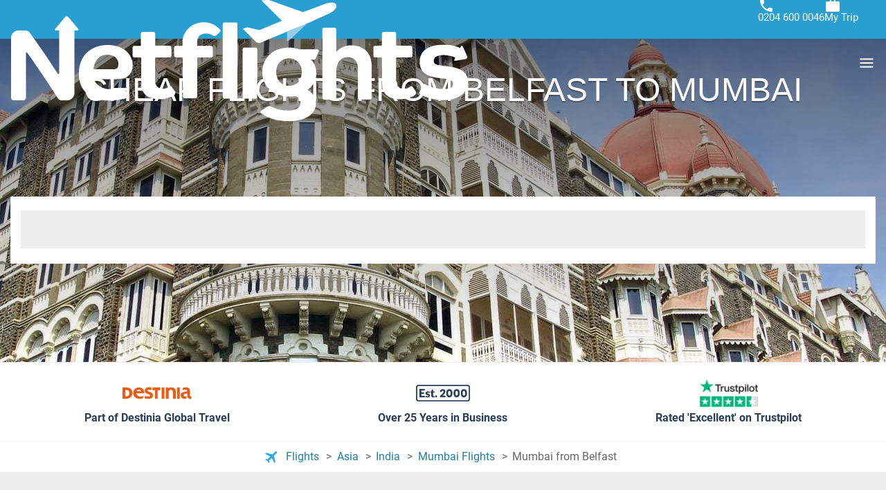

--- FILE ---
content_type: text/css
request_url: https://eur1.otcdn.com/headers/aura/css/dist/footer_full.86c776c1.ltr.min.css?v=1763557840
body_size: 3485
content:
#footer{color:#FFF;margin-top:60px}#footer .icon-footer-sure{fill:#FFF;vertical-align:middle}#footer .icon-footer-sure *{fill:#FFF}#footer .icon-footer-sure:last-child{margin-right:0}#footer .icon-logo-iata{height:27px;width:40px}#footer .icon-logo-confianzaonline{height:30px;width:32px}#footer .icon-logo-globessl{height:23px;width:90px}#footer .icon-logo-visa{height:15px;width:48px}#footer .icon-logo-mastercard{height:30px;width:39px}#footer .icon-logo-dinersclub{height:29px;width:90px}#footer .icon-logo-paypal{height:17px;width:63px}#footer .icon-logo-bitcoin{height:17px;width:81px}#footer .icon-logo-bitpay{height:36px;width:54px}#footer .icon-logo-americanexpress{height:30px;width:30px}#footer .icon-logo-klarna{height:60px;width:60px}#footer .footer-collaborations{background:var(--brand-primary);margin-bottom:1px;min-height:72px;padding:20px 0;text-align:center}#footer .footer-collaborations .logos-container{align-items:center;display:flex;flex-wrap:wrap;justify-content:space-between}#footer .footer-collaborations .logos-container .logo-item{margin:0;text-align:center}#footer .footer-collaborations .logos-container .logo-item .icon{display:inline-block}#footer .footer-links{background:#35495a;border-bottom:5px solid var(--brand-primary);height:auto}#footer .footer-links .opacity-layer-footer{height:auto;margin:0;padding:0}#footer .footer-links .opacity-layer-footer .container-limited>.responsive-cols{margin:0 -15px}#footer .footer-links .opacity-layer-footer .title-link-list{color:#dfdfdf;font-size:14px;font-weight:300;text-transform:uppercase}#footer .footer-links .opacity-layer-footer .cont-links{padding:20px 15px}#footer .footer-links .opacity-layer-footer .cont-links button{-webkit-appearance:none!important;-moz-appearance:none!important;appearance:none!important;background:transparent;border:0;border-radius:0!important;cursor:inherit;outline:0!important;padding-left:0;text-align:left;width:100%}#footer .footer-links hr{border-bottom:2px solid #dfdfdf;border-top:0;margin:15px 0;text-align:left;width:20px}#footer .footer-links .links{margin:0;padding:0}#footer .footer-links .links li{color:#FFF;font-size:14px;font-weight:300;line-height:24px;list-style:none;text-align:left}#footer .footer-links .links a{color:#FFF;font-size:14px;font-weight:300;text-decoration:none}#footer .footer-links .icon-logo-destinia{display:block;height:17px;margin:2px 0 17px;width:100px}#footer .footer-links .icon-logo-destinia,#footer .footer-links .icon-logo-destinia *{fill:#fff}#footer .footer-links p.copy{color:#FFF;font-size:12px;font-weight:400;margin-bottom:0}#footer .footer-links .address-phone,#footer .footer-links .company-phone{display:block;text-align:left}#footer .cont-apps{font-size:0;margin:0 0 25px}#footer .cont-apps .appclaim{color:#fff;display:inline-block;font-size:16px;font-weight:300;line-height:1.1;vertical-align:top;width:42%}#footer .cont-apps a{display:inline-block}#footer .cont-apps a .icon{height:40px;margin-bottom:10px;margin-right:10px;opacity:.7;transition:opacity .3s;width:134px}#footer .cont-apps a .icon,#footer .cont-apps a .icon *{fill:#dfdfdf}#footer .cont-apps a:focus .icon,#footer .cont-apps a:hover .icon{opacity:1}#footer .cont-apps a:last-child{margin-left:0}#footer .trusted-shops-footer-elem{align-items:center;border:1px solid rgba(255,255,255,.8);border-radius:6px;color:rgba(255,255,255,.8);display:inline-flex;flex-wrap:nowrap;font-size:13px;gap:10px;line-height:1.1;margin-bottom:20px;padding:5px 10px}#footer .trusted-shops-footer-elem .logo.trustedshops-e-circle,#footer .trusted-shops-footer-elem .logo.trustedshops-guarantee{height:36px;width:36px}#footer .trusted-shops-footer-elem>div{border-left:1px solid rgba(255,255,255,.8);padding:0 0 0 10px}#footer .trusted-shops-footer-elem .trusted-shops-buyer-protection-text{max-width:100px;text-align:center}#footer .trusted-shops-footer-elem .trusted-shops-stars-container{display:inline-block;height:10px;width:64px}#footer .trusted-shops-footer-elem .trusted-shops-stars-container .trusted-shops-stars-rating{height:10px}#footer .trusted-shops-footer-elem .trusted-shops-rating-text{display:flex;flex-wrap:nowrap;gap:5px}#footer .transparencia-algoritmica-logo{margin-bottom:20px}#footer .transparencia-algoritmica-logo svg{height:54px;width:183px}.destinia_seo_web_common_modules_footermenu .skeleton .skeleton__title{background:#ededed;display:inline-block;height:6px;margin:0;vertical-align:middle;width:80px}#footer.footer-wl{background:var(--brand-navbar-bg);color:var(--brand-navbar-text);margin-top:0}#footer.footer-wl .footer-links.no-bgimage{border-bottom:0}#footer.footer-wl .footer-links.no-bgimage .opacity-layer-footer{background:var(--brand-navbar-bg)}#footer.footer-wl .footer-links.no-bgimage .opacity-layer-footer .cont-copy-footer p{margin:0}#footer.footer-wl .footer-links.no-bgimage .opacity-layer-footer .cont-links{background:none;text-align:center}#footer.footer-wl .footer-links.no-bgimage .opacity-layer-footer .cont-links.links-compact-footer .opacity-mobile-tablet{background:none;flex-wrap:wrap}#footer.footer-wl .footer-links.no-bgimage .opacity-layer-footer .cont-links.links-compact-footer .cont-copy-footer,#footer.footer-wl .footer-links.no-bgimage .opacity-layer-footer .cont-links.links-compact-footer .cont-menu-footer{flex:0 0 100%}#footer.footer-wl .footer-links.no-bgimage .footer-menu{justify-content:center}#footer.footer-wl .footer-links.no-bgimage .links{display:flex;flex-wrap:wrap;gap:10px 15px;justify-content:center;width:100%}#footer.footer-wl .footer-links.no-bgimage .links li{border-bottom:0}#footer.footer-wl .footer-links.no-bgimage .links a{color:var(--brand-navbar-text);font-size:14px;line-height:1;padding:0}#footer.footer-wl .footer-links.no-bgimage .links a:focus,#footer.footer-wl .footer-links.no-bgimage .links a:hover{text-decoration:underline}#footer.footer-wl .link_powered{margin-top:10px}#footer.consolidator-footer #accordion-footer,#footer.tor-footer #accordion-footer,#footer.wozozo-footer #accordion-footer{overflow:hidden;padding:20px 12px}#footer.consolidator-footer .opacity-mobile-tablet,#footer.tor-footer .opacity-mobile-tablet,#footer.wozozo-footer .opacity-mobile-tablet{display:none!important}#footer.consolidator-footer .footer-links.no-bgimage .links,#footer.tor-footer .footer-links.no-bgimage .links,#footer.wozozo-footer .footer-links.no-bgimage .links{display:none}#footer.consolidator-footer .link_powered a,#footer.consolidator-footer .link_powered a:focus,#footer.consolidator-footer .link_powered a:hover,#footer.tor-footer .link_powered a,#footer.tor-footer .link_powered a:focus,#footer.tor-footer .link_powered a:hover,#footer.wozozo-footer .link_powered a,#footer.wozozo-footer .link_powered a:focus,#footer.wozozo-footer .link_powered a:hover{color:#fff}#footer.consolidator-footer .footer-links.no-bgimage .opacity-layer-footer{background:#4949f3!important}#footer.destiniabusiness-footer #accordion-footer{overflow:hidden}#footer.destiniabusiness-footer .opacity-mobile-tablet{display:none!important}#footer.destiniabusiness-footer .adr,#footer.destiniabusiness-footer .company-phone,#footer.destiniabusiness-footer .copyline,#footer.destiniabusiness-footer .footer-menu,#footer.destiniabusiness-footer .link_powered{display:none}#footer .cont-redes-sociales{background-color:rgba(255,255,255,.1);font-weight:300;overflow:hidden;padding:20px 2%}#footer .cont-redes-sociales .individual-redsocial{display:inline-block;margin:0 4% 25px 0}#footer .cont-redes-sociales .individual-redsocial .icon{height:30px;opacity:.7;transition:opacity .3s;width:30px}#footer .cont-redes-sociales .individual-redsocial .icon,#footer .cont-redes-sociales .individual-redsocial .icon *{fill:#dfdfdf}#footer .cont-redes-sociales .individual-redsocial:focus .icon,#footer .cont-redes-sociales .individual-redsocial:hover .icon{opacity:1}#footer .cont-redes-sociales .individual-chatbot{border:1px solid;color:#fff;font-size:11px;margin-bottom:25px;margin-right:15px;padding:10px 14px;text-transform:capitalize}#footer .cont-redes-sociales .individual-chatbot:last-child{margin-right:0}#footer .cont-redes-sociales .individual-chatbot.fb-chatbot{background:#0084ff;border-color:#0084ff}#footer .cont-redes-sociales .individual-chatbot.whatsapp-chatbot{background:#25d366;border-color:#25d366}#footer .cont-redes-sociales .individual-chatbot.telegram-chatbot{background:#0088cc;border-color:#0088cc}#footer .cont-redes-sociales .individual-chatbot .icon{height:16px;margin-right:0;opacity:1;vertical-align:middle;width:16px}#footer .cont-redes-sociales .individual-chatbot .icon,#footer .cont-redes-sociales .individual-chatbot .icon *{fill:#fff}#footer .cont-redes-sociales .title-link-list{padding-bottom:15px}.form-newsletter-captcha-unsubscribe{height:80px}.form-newsletter-captcha-container{height:105px}.cont-info-newsletter{background:#fff;border-top:1px solid #dfdfdf;margin-bottom:0;margin-top:0;padding:45px 0 30px}.cont-info-newsletter .form-group{margin-bottom:15px;margin-top:0}.cont-info-newsletter .form-group label{background:none;display:inline-block;font-size:14px;left:0;padding:0 0 5px;position:relative;right:auto;top:0;vertical-align:top}.cont-info-newsletter .form-group label.sr-only{padding:0;position:absolute}.cont-info-newsletter .form-group label:not(.sr-only)+.autocomplete-widget .form-control,.cont-info-newsletter .form-group label:not(.sr-only)+.autocomplete-widget .twitter-typeahead .form-control,.cont-info-newsletter .form-group label:not(.sr-only)+.form-control,.cont-info-newsletter .form-group label:not(.sr-only)+.geounits-autocomplete-input-widget .twitter-typeahead .form-control,.cont-info-newsletter .form-group label:not(.sr-only)+.twitter-typeahead .form-control,.cont-info-newsletter .form-group label:not(.sr-only)+span .form-control,.cont-info-newsletter .form-group label:not(.sr-only)~.form-control.bootstrap-select .dropdown-toggle{border-radius:8px;font-size:16px;font-weight:400;height:50px;padding:5px 15px}.cont-info-newsletter .form-group label:not(.sr-only)+.autocomplete-widget .form-control:-ms-input-placeholder,.cont-info-newsletter .form-group label:not(.sr-only)+.autocomplete-widget .form-control::-moz-placeholder,.cont-info-newsletter .form-group label:not(.sr-only)+.autocomplete-widget .form-control::-webkit-input-placeholder,.cont-info-newsletter .form-group label:not(.sr-only)+.autocomplete-widget .twitter-typeahead .form-control:-ms-input-placeholder,.cont-info-newsletter .form-group label:not(.sr-only)+.autocomplete-widget .twitter-typeahead .form-control::-moz-placeholder,.cont-info-newsletter .form-group label:not(.sr-only)+.autocomplete-widget .twitter-typeahead .form-control::-webkit-input-placeholder,.cont-info-newsletter .form-group label:not(.sr-only)+.form-control:-ms-input-placeholder,.cont-info-newsletter .form-group label:not(.sr-only)+.form-control::-moz-placeholder,.cont-info-newsletter .form-group label:not(.sr-only)+.form-control::-webkit-input-placeholder,.cont-info-newsletter .form-group label:not(.sr-only)+.geounits-autocomplete-input-widget .twitter-typeahead .form-control:-ms-input-placeholder,.cont-info-newsletter .form-group label:not(.sr-only)+.geounits-autocomplete-input-widget .twitter-typeahead .form-control::-moz-placeholder,.cont-info-newsletter .form-group label:not(.sr-only)+.geounits-autocomplete-input-widget .twitter-typeahead .form-control::-webkit-input-placeholder,.cont-info-newsletter .form-group label:not(.sr-only)+.twitter-typeahead .form-control:-ms-input-placeholder,.cont-info-newsletter .form-group label:not(.sr-only)+.twitter-typeahead .form-control::-moz-placeholder,.cont-info-newsletter .form-group label:not(.sr-only)+.twitter-typeahead .form-control::-webkit-input-placeholder,.cont-info-newsletter .form-group label:not(.sr-only)+span .form-control:-ms-input-placeholder,.cont-info-newsletter .form-group label:not(.sr-only)+span .form-control::-moz-placeholder,.cont-info-newsletter .form-group label:not(.sr-only)+span .form-control::-webkit-input-placeholder,.cont-info-newsletter .form-group label:not(.sr-only)~.form-control.bootstrap-select .dropdown-toggle:-ms-input-placeholder,.cont-info-newsletter .form-group label:not(.sr-only)~.form-control.bootstrap-select .dropdown-toggle::-moz-placeholder,.cont-info-newsletter .form-group label:not(.sr-only)~.form-control.bootstrap-select .dropdown-toggle::-webkit-input-placeholder{font-weight:300}.cont-info-newsletter .form-newsletter-button{border-radius:8px}.cont-info-newsletter .container-limited{width:100%}.newsletter-subscribe-text{font-size:16px;margin-bottom:15px;min-height:50px}.newsletter-subscribe-text strong{display:block;font-size:18px}.form-newsletter-success{font-size:16px;text-align:center}.form-newsletter-success .text-error,.form-newsletter-success .text-ok,.form-newsletter-success .thanks{background-position:top;background-repeat:no-repeat;font-size:18px;font-weight:300;margin-top:15px;padding-top:45px}.form-newsletter-success .thanks{background-image:url(/headers/svg/background/icon-ownfill-graph-satisfied-5f7a06.svg);background-size:35px;padding-top:35px}.form-newsletter-success .text-ok{background-image:url(/headers/svg/background/icon-ownfill-graph-success-circle-neg-027A02.svg)}.form-newsletter-success .text-error{background-image:url(/headers/svg/background/icon-ownfill-graph-error-circle-neg-ec5b14.svg)}.form-newsletter-success .form-newsletter-ok{min-height:190px}.cont-info-newsletter-message{background:#f6f6f6;margin-top:0;padding:55px 0}.newsletter_footer{display:flex;justify-content:space-between}.newsletter_footer .form-check{margin-bottom:10px}.newsletter_footer .form-group{align-self:flex-end;margin-bottom:0;margin-left:auto}.newsletter_footer .form-group.popover-container{margin-bottom:15px}.newsletter-popover{max-width:450px}.newsletter-popover .popover-header{margin:0;padding:10px}.lazy-module .skeleton .newsletter-subscribe-text .skeleton__title{width:290px}.lazy-module .skeleton .form-group label .skeleton__title{display:inline-block;margin:0}.lazy-module .skeleton .form-group .skeleton__title.skeleton__input{height:50px;margin:0;width:100%}@media (min-width:768px){#footer{margin-top:90px}.footer-menu,.footer-menu .destinia_seo_web_common_modules_footermenu{display:flex;flex-wrap:nowrap;width:100%}.footer-menu .destinia_seo_web_common_modules_footermenu .responsive-col,.footer-menu .responsive-col{flex:1 0 auto;max-width:33.333333%}.destinia_seo_web_common_modules_footermenu .skeleton{display:flex;flex-wrap:nowrap;width:100%}.cont-info-newsletter,.destinia_web_aura_components_lazy_newsletter{margin-top:90px}.cont-info-newsletter+#footer,.destinia_web_aura_components_lazy_newsletter+#footer{margin-top:30px}.newsletter-subscribe-text{background-size:50px;padding-left:80px}.newsletter-subscribe-text.loaded{background-image:url(/headers/svg/background/icon-ownfill-graph-newsletter.svg);background-position:left 0 top 0;background-repeat:no-repeat}.form-newsletter-footer form .form-group#newsletter_footer_nearest_airport,.form-newsletter-footer form input#newsletter_footer_nearest_airport{border-bottom-left-radius:0;border-top-left-radius:0}.form-newsletter-footer form .includes_error+.includes_error #newsletter_footer_nearest_airport{border-left:0!important}.form-newsletter-footer form .autocomplete-widget .form-control{border:1px solid #d0cbc9!important}.form-newsletter-footer form .includes_error .autocomplete-widget .form-control{border:1px solid #e50000!important}.form-newsletter-footer form .form-newsletter-tos .form-newsletter-checkbox{padding-top:15px}.form-newsletter-footer form .form-content .form-fields{align-items:flex-start;display:flex;flex-wrap:wrap;gap:0 25px;justify-content:space-between}.form-newsletter-footer form .form-content .form-fields .form-group{flex:1 1 33%;margin-bottom:0;order:1}.form-newsletter-footer form .form-content .form-fields .form-group+.form-group{margin-left:0}.form-newsletter-footer form .form-content .form-fields .container-submit-newsletter{flex:0 1 auto;margin-left:0;order:1}.form-newsletter-footer form .form-content .form-fields .container-submit-newsletter .form-newsletter-button{font-size:20px;height:50px;margin-top:21px}.form-newsletter-footer form .form-content .form-fields .newsletter_footer{flex:1 0 100%;order:2}.form-newsletter-footer form .form-content .form-fields .newsletter_footer .extended-form{padding-top:15px}}@media (min-width:768px) and (max-width:991px){.cont-info-newsletter-message{min-height:450px;padding-top:45px}.newsletter-container-limited{margin-left:0}}@media (min-width:992px){#footer .footer-links .opacity-layer-footer .cont-links{width:66.666667%}.opacity-layer-footer>.container-limited>.responsive-cols{align-items:stretch;display:flex;flex-direction:row-reverse;flex-wrap:nowrap}#footer.footer-wl .footer-links.no-bgimage .opacity-layer-footer .cont-links{width:100%}#footer .cont-redes-sociales{width:33.333333%}.form-newsletter-success .text-error,.form-newsletter-success .text-ok,.form-newsletter-success .thanks{font-size:20px}.form-newsletter-success .double-optin{padding:0 90px}.newsletter-container-limited{margin-left:0}}@media (min-width:992px) and (max-width:1199px){#footer .cont-apps{padding:0}.cont-info-newsletter-message{min-height:721px;padding-top:60px}.newsletter-container-limited{margin-left:0}}@media (min-width:1200px){#footer .footer-collaborations .logos-container{margin:0 auto;width:992px}#footer hr.separator_footer,[lang|=es] #footer hr.separator_footer{margin-top:20px}.form-newsletter-footer form{align-items:flex-start;display:flex;justify-content:flex-start;margin-bottom:0}.form-newsletter-footer form .form-description{flex:0 0 auto;padding-right:30px;width:400px}.form-newsletter-footer form .form-description .newsletter-subscribe-text{margin-bottom:0;margin-top:20px}.form-newsletter-footer form .form-content{flex:1 0}.cont-text-error{padding-top:0}}@media (max-width:991px){.newsletter-container-limited{margin-left:0}}@media (max-width:767px){#footer .footer-collaborations{padding:20px 0 0}#footer .icon-footer-sure{margin-bottom:20px;vertical-align:super}#footer .icon-logo-iata{height:22px;width:32px}#footer .icon-logo-confianzaonline{height:24px;width:26px}#footer .icon-logo-globessl{height:19px;width:73px}#footer .icon-logo-visa{height:13px;width:41px}#footer .icon-logo-mastercard{height:25px;width:32px}#footer .icon-logo-dinersclub{height:19px;width:73px}#footer .icon-logo-paypal{height:14px;width:51px}#footer .icon-logo-bitcoin{height:14px;width:66px}#footer .icon-logo-bitpay{height:24px;width:36px}#footer .icon-logo-americanexpress{height:24px;width:24px}#footer .icon-logo-klarna{height:50px;width:50px}#footer .footer-links{background-image:none}#footer .footer-links .opacity-layer-footer{padding:0}#footer .footer-links .opacity-layer-footer .cont-links{height:auto;padding:0}#footer .footer-links .opacity-layer-footer .cont-links .opacity-mobile-tablet{background-color:rgba(16,32,44,.6);height:auto;margin:0;padding:0;width:100%}#footer .footer-links .opacity-layer-footer .cont-links .opacity-mobile-tablet>div{padding:0}#footer .footer-links .opacity-layer-footer .cont-links button{color:#FFF;cursor:pointer;font-size:16px;opacity:1;padding:32px 21px;text-align:left}#footer .footer-links .opacity-layer-footer .cont-links button[data-bs-toggle=collapse]{padding:32px 32px 32px 21px;position:relative}#footer .footer-links .opacity-layer-footer .cont-links button[data-bs-toggle=collapse]:after{background-image:url(/headers/svg/background/icon-ownfill-ui-minus-ffffff.svg),none;background-repeat:no-repeat;background-size:100%;content:"";display:inline-block;font-size:16px;font-weight:700;height:10px;position:absolute;right:20px;top:50%;transform:translateY(-50%);width:10px}#footer .footer-links .opacity-layer-footer .cont-links button[data-bs-toggle=collapse].collapsed:after{background-image:url(/headers/svg/background/icon-ownfill-ui-plus-ffffff.svg),none}#footer .footer-links .opacity-layer-footer .cont-links .cont-copy-footer{padding:21px 21px 10px!important}#footer .footer-links .opacity-layer-footer .cont-links hr{border-bottom:1px solid #d8d8d8;display:block;margin:0;opacity:.2;width:auto}#footer .footer-links .opacity-layer-footer .cont-links hr.separator_footer{border:0}#footer .footer-links .opacity-layer-footer .cont-redes-sociales{background-color:rgba(255,255,255,.1);min-height:auto;padding:20px 20px 0}#footer .footer-links .opacity-layer-footer .cont-redes-sociales .individual-redsocial{height:32px;margin-right:4%!important;width:32px}#footer .footer-links .opacity-layer-footer .cont-redes-sociales .cont-tweet *{font-size:14px}#footer .footer-links .opacity-layer-footer .cont-redes-sociales .row>div{padding-top:0}#footer .footer-links .opacity-layer-footer .cont-redes-sociales .title-link-list{font-size:16px;padding-top:0;text-align:left}#footer .footer-links .opacity-layer-footer .cont-redes-sociales .blog-footer{padding:0 0 31px}#footer .footer-links .links a{color:#FFF;display:block;font-size:16px;line-height:30px;padding:7px 10px 7px 21px;text-decoration:none;vertical-align:middle;width:100%}#footer .footer-links .links li{background:transparent;border-bottom:1px solid rgba(216,216,216,.2)}#footer .footer-links .links li a{padding:7px 10px 7px 34px}.destinia_seo_web_common_modules_footermenu .skeleton .accordion-footer{display:none}.cont-info-newsletter,.destinia_web_aura_components_lazy_newsletter{margin-top:60px}.cont-info-newsletter+#footer,.destinia_web_aura_components_lazy_newsletter+#footer{margin-top:0}.form-group{margin-left:0;width:100%}.form-newsletter-button{width:100%}.newsletter_footer{flex-direction:column}.newsletter_footer .extended-form{margin-bottom:15px}.newsletter-container-limited{margin-left:0}.form-newsletter-airport .autocomplete-widget .form-control{border:1px solid #d0cbc9!important}.form-newsletter-airport.includes_error .autocomplete-widget .form-control{border:1px solid #e50000!important}.lazy-module .skeleton .skeleton__button.form-newsletter-button{width:100%}}@media (max-width:500px){#footer .footer-collaborations .logos-container .logo-item{flex:1 1 16%;margin-left:2%}#footer .footer-collaborations .logos-container .logo-item:first-child{margin-left:0}}@media (max-width:320px){#footer .footer-links .opacity-layer-footer .cont-links .cont-copy-footer{padding:21px 21px 10px!important}}@media print{#footer,.cont-info-newsletter{display:none}}